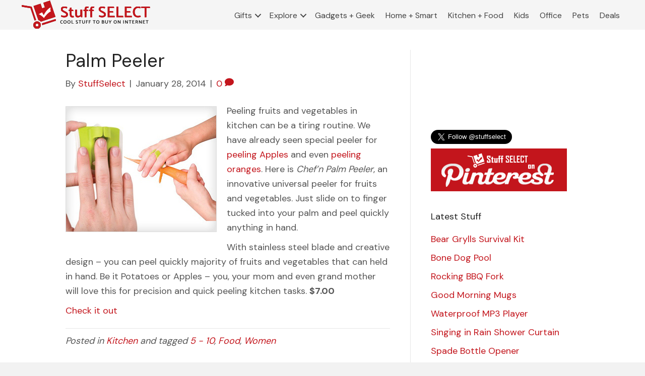

--- FILE ---
content_type: text/html; charset=UTF-8
request_url: http://www.stuffselect.com/palm-peeler/
body_size: 11464
content:
<!DOCTYPE html>
<html lang="en-US">
<head>
<meta charset="UTF-8" />
<meta name='viewport' content='width=device-width, initial-scale=1.0' />
<meta http-equiv='X-UA-Compatible' content='IE=edge' />
<link rel="profile" href="https://gmpg.org/xfn/11" />
<meta name='robots' content='index, follow, max-image-preview:large, max-snippet:-1, max-video-preview:-1' />

	<!-- This site is optimized with the Yoast SEO plugin v26.5 - https://yoast.com/wordpress/plugins/seo/ -->
	<title>Palm Peeler fits in finger for quick fruits &amp; veggies peeling</title>
	<link rel="canonical" href="https://www.stuffselect.com/palm-peeler/" />
	<meta property="og:locale" content="en_US" />
	<meta property="og:type" content="article" />
	<meta property="og:title" content="Palm Peeler fits in finger for quick fruits &amp; veggies peeling" />
	<meta property="og:description" content="Peeling fruits and vegetables in kitchen can be a tiring routine. We have already seen special peeler for peeling Apples and even peeling oranges. Here is Chef&#8217;n Palm Peeler, an innovative universal peeler for fruits and vegetables. Just slide on to finger tucked into your palm and peel quickly anything in hand. With stainless steel&hellip;" />
	<meta property="og:url" content="https://www.stuffselect.com/palm-peeler/" />
	<meta property="og:site_name" content="StuffSelect" />
	<meta property="article:publisher" content="http://www.facebook.com/stuffselect" />
	<meta property="article:published_time" content="2014-01-28T11:28:08+00:00" />
	<meta property="og:image" content="https://www.stuffselect.com/wp-content/uploads/2014/01/palm-peeler.jpg" />
	<meta name="author" content="StuffSelect" />
	<meta name="twitter:card" content="summary_large_image" />
	<meta name="twitter:creator" content="@stuffselect" />
	<meta name="twitter:site" content="@stuffselect" />
	<meta name="twitter:label1" content="Written by" />
	<meta name="twitter:data1" content="StuffSelect" />
	<meta name="twitter:label2" content="Est. reading time" />
	<meta name="twitter:data2" content="1 minute" />
	<script type="application/ld+json" class="yoast-schema-graph">{"@context":"https://schema.org","@graph":[{"@type":"WebPage","@id":"https://www.stuffselect.com/palm-peeler/","url":"https://www.stuffselect.com/palm-peeler/","name":"Palm Peeler fits in finger for quick fruits & veggies peeling","isPartOf":{"@id":"https://www.stuffselect.com/#website"},"primaryImageOfPage":{"@id":"https://www.stuffselect.com/palm-peeler/#primaryimage"},"image":{"@id":"https://www.stuffselect.com/palm-peeler/#primaryimage"},"thumbnailUrl":"https://www.stuffselect.com/wp-content/uploads/2014/01/palm-peeler.jpg","datePublished":"2014-01-28T11:28:08+00:00","author":{"@id":"https://www.stuffselect.com/#/schema/person/6aa6ba72a41184aed24606a2e02d3f0a"},"breadcrumb":{"@id":"https://www.stuffselect.com/palm-peeler/#breadcrumb"},"inLanguage":"en-US","potentialAction":[{"@type":"ReadAction","target":["https://www.stuffselect.com/palm-peeler/"]}]},{"@type":"ImageObject","inLanguage":"en-US","@id":"https://www.stuffselect.com/palm-peeler/#primaryimage","url":"https://www.stuffselect.com/wp-content/uploads/2014/01/palm-peeler.jpg","contentUrl":"https://www.stuffselect.com/wp-content/uploads/2014/01/palm-peeler.jpg","width":300,"height":250,"caption":"Palm Peeler fits in finger and palm"},{"@type":"BreadcrumbList","@id":"https://www.stuffselect.com/palm-peeler/#breadcrumb","itemListElement":[{"@type":"ListItem","position":1,"name":"Home","item":"https://www.stuffselect.com/"},{"@type":"ListItem","position":2,"name":"Palm Peeler"}]},{"@type":"WebSite","@id":"https://www.stuffselect.com/#website","url":"https://www.stuffselect.com/","name":"StuffSelect","description":"Cool Stuff to Buy on Internet","potentialAction":[{"@type":"SearchAction","target":{"@type":"EntryPoint","urlTemplate":"https://www.stuffselect.com/?s={search_term_string}"},"query-input":{"@type":"PropertyValueSpecification","valueRequired":true,"valueName":"search_term_string"}}],"inLanguage":"en-US"},{"@type":"Person","@id":"https://www.stuffselect.com/#/schema/person/6aa6ba72a41184aed24606a2e02d3f0a","name":"StuffSelect","image":{"@type":"ImageObject","inLanguage":"en-US","@id":"https://www.stuffselect.com/#/schema/person/image/","url":"https://secure.gravatar.com/avatar/f084e55f23d8858b0abd9e229c84184f2ecf4c3123f9ac01d0fb1acaeddb67bd?s=96&d=mm&r=g","contentUrl":"https://secure.gravatar.com/avatar/f084e55f23d8858b0abd9e229c84184f2ecf4c3123f9ac01d0fb1acaeddb67bd?s=96&d=mm&r=g","caption":"StuffSelect"},"url":"https://www.stuffselect.com/author/ssadminuser/"}]}</script>
	<!-- / Yoast SEO plugin. -->


<link rel='dns-prefetch' href='//fonts.googleapis.com' />
<link href='https://fonts.gstatic.com' crossorigin rel='preconnect' />
<link rel="alternate" type="application/rss+xml" title="StuffSelect &raquo; Feed" href="https://www.stuffselect.com/feed/" />
<link rel="alternate" type="application/rss+xml" title="StuffSelect &raquo; Comments Feed" href="https://www.stuffselect.com/comments/feed/" />
<link rel="alternate" type="application/rss+xml" title="StuffSelect &raquo; Palm Peeler Comments Feed" href="https://www.stuffselect.com/palm-peeler/feed/" />
<link rel="alternate" title="oEmbed (JSON)" type="application/json+oembed" href="https://www.stuffselect.com/wp-json/oembed/1.0/embed?url=https%3A%2F%2Fwww.stuffselect.com%2Fpalm-peeler%2F" />
<link rel="alternate" title="oEmbed (XML)" type="text/xml+oembed" href="https://www.stuffselect.com/wp-json/oembed/1.0/embed?url=https%3A%2F%2Fwww.stuffselect.com%2Fpalm-peeler%2F&#038;format=xml" />
<link rel="preload" href="http://www.stuffselect.com/wp-content/plugins/bb-plugin/fonts/fontawesome/5.15.4/webfonts/fa-solid-900.woff2" as="font" type="font/woff2" crossorigin="anonymous">
<link rel="preload" href="http://www.stuffselect.com/wp-content/plugins/bb-plugin/fonts/fontawesome/5.15.4/webfonts/fa-regular-400.woff2" as="font" type="font/woff2" crossorigin="anonymous">
<style id='wp-img-auto-sizes-contain-inline-css'>
img:is([sizes=auto i],[sizes^="auto," i]){contain-intrinsic-size:3000px 1500px}
/*# sourceURL=wp-img-auto-sizes-contain-inline-css */
</style>
<style id='wp-emoji-styles-inline-css'>

	img.wp-smiley, img.emoji {
		display: inline !important;
		border: none !important;
		box-shadow: none !important;
		height: 1em !important;
		width: 1em !important;
		margin: 0 0.07em !important;
		vertical-align: -0.1em !important;
		background: none !important;
		padding: 0 !important;
	}
/*# sourceURL=wp-emoji-styles-inline-css */
</style>
<style id='wp-block-library-inline-css'>
:root{--wp-block-synced-color:#7a00df;--wp-block-synced-color--rgb:122,0,223;--wp-bound-block-color:var(--wp-block-synced-color);--wp-editor-canvas-background:#ddd;--wp-admin-theme-color:#007cba;--wp-admin-theme-color--rgb:0,124,186;--wp-admin-theme-color-darker-10:#006ba1;--wp-admin-theme-color-darker-10--rgb:0,107,160.5;--wp-admin-theme-color-darker-20:#005a87;--wp-admin-theme-color-darker-20--rgb:0,90,135;--wp-admin-border-width-focus:2px}@media (min-resolution:192dpi){:root{--wp-admin-border-width-focus:1.5px}}.wp-element-button{cursor:pointer}:root .has-very-light-gray-background-color{background-color:#eee}:root .has-very-dark-gray-background-color{background-color:#313131}:root .has-very-light-gray-color{color:#eee}:root .has-very-dark-gray-color{color:#313131}:root .has-vivid-green-cyan-to-vivid-cyan-blue-gradient-background{background:linear-gradient(135deg,#00d084,#0693e3)}:root .has-purple-crush-gradient-background{background:linear-gradient(135deg,#34e2e4,#4721fb 50%,#ab1dfe)}:root .has-hazy-dawn-gradient-background{background:linear-gradient(135deg,#faaca8,#dad0ec)}:root .has-subdued-olive-gradient-background{background:linear-gradient(135deg,#fafae1,#67a671)}:root .has-atomic-cream-gradient-background{background:linear-gradient(135deg,#fdd79a,#004a59)}:root .has-nightshade-gradient-background{background:linear-gradient(135deg,#330968,#31cdcf)}:root .has-midnight-gradient-background{background:linear-gradient(135deg,#020381,#2874fc)}:root{--wp--preset--font-size--normal:16px;--wp--preset--font-size--huge:42px}.has-regular-font-size{font-size:1em}.has-larger-font-size{font-size:2.625em}.has-normal-font-size{font-size:var(--wp--preset--font-size--normal)}.has-huge-font-size{font-size:var(--wp--preset--font-size--huge)}.has-text-align-center{text-align:center}.has-text-align-left{text-align:left}.has-text-align-right{text-align:right}.has-fit-text{white-space:nowrap!important}#end-resizable-editor-section{display:none}.aligncenter{clear:both}.items-justified-left{justify-content:flex-start}.items-justified-center{justify-content:center}.items-justified-right{justify-content:flex-end}.items-justified-space-between{justify-content:space-between}.screen-reader-text{border:0;clip-path:inset(50%);height:1px;margin:-1px;overflow:hidden;padding:0;position:absolute;width:1px;word-wrap:normal!important}.screen-reader-text:focus{background-color:#ddd;clip-path:none;color:#444;display:block;font-size:1em;height:auto;left:5px;line-height:normal;padding:15px 23px 14px;text-decoration:none;top:5px;width:auto;z-index:100000}html :where(.has-border-color){border-style:solid}html :where([style*=border-top-color]){border-top-style:solid}html :where([style*=border-right-color]){border-right-style:solid}html :where([style*=border-bottom-color]){border-bottom-style:solid}html :where([style*=border-left-color]){border-left-style:solid}html :where([style*=border-width]){border-style:solid}html :where([style*=border-top-width]){border-top-style:solid}html :where([style*=border-right-width]){border-right-style:solid}html :where([style*=border-bottom-width]){border-bottom-style:solid}html :where([style*=border-left-width]){border-left-style:solid}html :where(img[class*=wp-image-]){height:auto;max-width:100%}:where(figure){margin:0 0 1em}html :where(.is-position-sticky){--wp-admin--admin-bar--position-offset:var(--wp-admin--admin-bar--height,0px)}@media screen and (max-width:600px){html :where(.is-position-sticky){--wp-admin--admin-bar--position-offset:0px}}

/*# sourceURL=wp-block-library-inline-css */
</style><style id='global-styles-inline-css'>
:root{--wp--preset--aspect-ratio--square: 1;--wp--preset--aspect-ratio--4-3: 4/3;--wp--preset--aspect-ratio--3-4: 3/4;--wp--preset--aspect-ratio--3-2: 3/2;--wp--preset--aspect-ratio--2-3: 2/3;--wp--preset--aspect-ratio--16-9: 16/9;--wp--preset--aspect-ratio--9-16: 9/16;--wp--preset--color--black: #000000;--wp--preset--color--cyan-bluish-gray: #abb8c3;--wp--preset--color--white: #ffffff;--wp--preset--color--pale-pink: #f78da7;--wp--preset--color--vivid-red: #cf2e2e;--wp--preset--color--luminous-vivid-orange: #ff6900;--wp--preset--color--luminous-vivid-amber: #fcb900;--wp--preset--color--light-green-cyan: #7bdcb5;--wp--preset--color--vivid-green-cyan: #00d084;--wp--preset--color--pale-cyan-blue: #8ed1fc;--wp--preset--color--vivid-cyan-blue: #0693e3;--wp--preset--color--vivid-purple: #9b51e0;--wp--preset--gradient--vivid-cyan-blue-to-vivid-purple: linear-gradient(135deg,rgb(6,147,227) 0%,rgb(155,81,224) 100%);--wp--preset--gradient--light-green-cyan-to-vivid-green-cyan: linear-gradient(135deg,rgb(122,220,180) 0%,rgb(0,208,130) 100%);--wp--preset--gradient--luminous-vivid-amber-to-luminous-vivid-orange: linear-gradient(135deg,rgb(252,185,0) 0%,rgb(255,105,0) 100%);--wp--preset--gradient--luminous-vivid-orange-to-vivid-red: linear-gradient(135deg,rgb(255,105,0) 0%,rgb(207,46,46) 100%);--wp--preset--gradient--very-light-gray-to-cyan-bluish-gray: linear-gradient(135deg,rgb(238,238,238) 0%,rgb(169,184,195) 100%);--wp--preset--gradient--cool-to-warm-spectrum: linear-gradient(135deg,rgb(74,234,220) 0%,rgb(151,120,209) 20%,rgb(207,42,186) 40%,rgb(238,44,130) 60%,rgb(251,105,98) 80%,rgb(254,248,76) 100%);--wp--preset--gradient--blush-light-purple: linear-gradient(135deg,rgb(255,206,236) 0%,rgb(152,150,240) 100%);--wp--preset--gradient--blush-bordeaux: linear-gradient(135deg,rgb(254,205,165) 0%,rgb(254,45,45) 50%,rgb(107,0,62) 100%);--wp--preset--gradient--luminous-dusk: linear-gradient(135deg,rgb(255,203,112) 0%,rgb(199,81,192) 50%,rgb(65,88,208) 100%);--wp--preset--gradient--pale-ocean: linear-gradient(135deg,rgb(255,245,203) 0%,rgb(182,227,212) 50%,rgb(51,167,181) 100%);--wp--preset--gradient--electric-grass: linear-gradient(135deg,rgb(202,248,128) 0%,rgb(113,206,126) 100%);--wp--preset--gradient--midnight: linear-gradient(135deg,rgb(2,3,129) 0%,rgb(40,116,252) 100%);--wp--preset--font-size--small: 13px;--wp--preset--font-size--medium: 20px;--wp--preset--font-size--large: 36px;--wp--preset--font-size--x-large: 42px;--wp--preset--spacing--20: 0.44rem;--wp--preset--spacing--30: 0.67rem;--wp--preset--spacing--40: 1rem;--wp--preset--spacing--50: 1.5rem;--wp--preset--spacing--60: 2.25rem;--wp--preset--spacing--70: 3.38rem;--wp--preset--spacing--80: 5.06rem;--wp--preset--shadow--natural: 6px 6px 9px rgba(0, 0, 0, 0.2);--wp--preset--shadow--deep: 12px 12px 50px rgba(0, 0, 0, 0.4);--wp--preset--shadow--sharp: 6px 6px 0px rgba(0, 0, 0, 0.2);--wp--preset--shadow--outlined: 6px 6px 0px -3px rgb(255, 255, 255), 6px 6px rgb(0, 0, 0);--wp--preset--shadow--crisp: 6px 6px 0px rgb(0, 0, 0);}:where(.is-layout-flex){gap: 0.5em;}:where(.is-layout-grid){gap: 0.5em;}body .is-layout-flex{display: flex;}.is-layout-flex{flex-wrap: wrap;align-items: center;}.is-layout-flex > :is(*, div){margin: 0;}body .is-layout-grid{display: grid;}.is-layout-grid > :is(*, div){margin: 0;}:where(.wp-block-columns.is-layout-flex){gap: 2em;}:where(.wp-block-columns.is-layout-grid){gap: 2em;}:where(.wp-block-post-template.is-layout-flex){gap: 1.25em;}:where(.wp-block-post-template.is-layout-grid){gap: 1.25em;}.has-black-color{color: var(--wp--preset--color--black) !important;}.has-cyan-bluish-gray-color{color: var(--wp--preset--color--cyan-bluish-gray) !important;}.has-white-color{color: var(--wp--preset--color--white) !important;}.has-pale-pink-color{color: var(--wp--preset--color--pale-pink) !important;}.has-vivid-red-color{color: var(--wp--preset--color--vivid-red) !important;}.has-luminous-vivid-orange-color{color: var(--wp--preset--color--luminous-vivid-orange) !important;}.has-luminous-vivid-amber-color{color: var(--wp--preset--color--luminous-vivid-amber) !important;}.has-light-green-cyan-color{color: var(--wp--preset--color--light-green-cyan) !important;}.has-vivid-green-cyan-color{color: var(--wp--preset--color--vivid-green-cyan) !important;}.has-pale-cyan-blue-color{color: var(--wp--preset--color--pale-cyan-blue) !important;}.has-vivid-cyan-blue-color{color: var(--wp--preset--color--vivid-cyan-blue) !important;}.has-vivid-purple-color{color: var(--wp--preset--color--vivid-purple) !important;}.has-black-background-color{background-color: var(--wp--preset--color--black) !important;}.has-cyan-bluish-gray-background-color{background-color: var(--wp--preset--color--cyan-bluish-gray) !important;}.has-white-background-color{background-color: var(--wp--preset--color--white) !important;}.has-pale-pink-background-color{background-color: var(--wp--preset--color--pale-pink) !important;}.has-vivid-red-background-color{background-color: var(--wp--preset--color--vivid-red) !important;}.has-luminous-vivid-orange-background-color{background-color: var(--wp--preset--color--luminous-vivid-orange) !important;}.has-luminous-vivid-amber-background-color{background-color: var(--wp--preset--color--luminous-vivid-amber) !important;}.has-light-green-cyan-background-color{background-color: var(--wp--preset--color--light-green-cyan) !important;}.has-vivid-green-cyan-background-color{background-color: var(--wp--preset--color--vivid-green-cyan) !important;}.has-pale-cyan-blue-background-color{background-color: var(--wp--preset--color--pale-cyan-blue) !important;}.has-vivid-cyan-blue-background-color{background-color: var(--wp--preset--color--vivid-cyan-blue) !important;}.has-vivid-purple-background-color{background-color: var(--wp--preset--color--vivid-purple) !important;}.has-black-border-color{border-color: var(--wp--preset--color--black) !important;}.has-cyan-bluish-gray-border-color{border-color: var(--wp--preset--color--cyan-bluish-gray) !important;}.has-white-border-color{border-color: var(--wp--preset--color--white) !important;}.has-pale-pink-border-color{border-color: var(--wp--preset--color--pale-pink) !important;}.has-vivid-red-border-color{border-color: var(--wp--preset--color--vivid-red) !important;}.has-luminous-vivid-orange-border-color{border-color: var(--wp--preset--color--luminous-vivid-orange) !important;}.has-luminous-vivid-amber-border-color{border-color: var(--wp--preset--color--luminous-vivid-amber) !important;}.has-light-green-cyan-border-color{border-color: var(--wp--preset--color--light-green-cyan) !important;}.has-vivid-green-cyan-border-color{border-color: var(--wp--preset--color--vivid-green-cyan) !important;}.has-pale-cyan-blue-border-color{border-color: var(--wp--preset--color--pale-cyan-blue) !important;}.has-vivid-cyan-blue-border-color{border-color: var(--wp--preset--color--vivid-cyan-blue) !important;}.has-vivid-purple-border-color{border-color: var(--wp--preset--color--vivid-purple) !important;}.has-vivid-cyan-blue-to-vivid-purple-gradient-background{background: var(--wp--preset--gradient--vivid-cyan-blue-to-vivid-purple) !important;}.has-light-green-cyan-to-vivid-green-cyan-gradient-background{background: var(--wp--preset--gradient--light-green-cyan-to-vivid-green-cyan) !important;}.has-luminous-vivid-amber-to-luminous-vivid-orange-gradient-background{background: var(--wp--preset--gradient--luminous-vivid-amber-to-luminous-vivid-orange) !important;}.has-luminous-vivid-orange-to-vivid-red-gradient-background{background: var(--wp--preset--gradient--luminous-vivid-orange-to-vivid-red) !important;}.has-very-light-gray-to-cyan-bluish-gray-gradient-background{background: var(--wp--preset--gradient--very-light-gray-to-cyan-bluish-gray) !important;}.has-cool-to-warm-spectrum-gradient-background{background: var(--wp--preset--gradient--cool-to-warm-spectrum) !important;}.has-blush-light-purple-gradient-background{background: var(--wp--preset--gradient--blush-light-purple) !important;}.has-blush-bordeaux-gradient-background{background: var(--wp--preset--gradient--blush-bordeaux) !important;}.has-luminous-dusk-gradient-background{background: var(--wp--preset--gradient--luminous-dusk) !important;}.has-pale-ocean-gradient-background{background: var(--wp--preset--gradient--pale-ocean) !important;}.has-electric-grass-gradient-background{background: var(--wp--preset--gradient--electric-grass) !important;}.has-midnight-gradient-background{background: var(--wp--preset--gradient--midnight) !important;}.has-small-font-size{font-size: var(--wp--preset--font-size--small) !important;}.has-medium-font-size{font-size: var(--wp--preset--font-size--medium) !important;}.has-large-font-size{font-size: var(--wp--preset--font-size--large) !important;}.has-x-large-font-size{font-size: var(--wp--preset--font-size--x-large) !important;}
/*# sourceURL=global-styles-inline-css */
</style>

<style id='classic-theme-styles-inline-css'>
/*! This file is auto-generated */
.wp-block-button__link{color:#fff;background-color:#32373c;border-radius:9999px;box-shadow:none;text-decoration:none;padding:calc(.667em + 2px) calc(1.333em + 2px);font-size:1.125em}.wp-block-file__button{background:#32373c;color:#fff;text-decoration:none}
/*# sourceURL=/wp-includes/css/classic-themes.min.css */
</style>
<link rel='stylesheet' id='font-awesome-5-css' href='http://www.stuffselect.com/wp-content/plugins/bb-plugin/fonts/fontawesome/5.15.4/css/all.min.css?ver=2.9.1.1' media='all' />
<link rel='stylesheet' id='fl-builder-layout-bundle-5613dec46a40dc09b6667d0539196009-css' href='https://www.stuffselect.com/wp-content/uploads/bb-plugin/cache/5613dec46a40dc09b6667d0539196009-layout-bundle.css?ver=2.9.1.1-1.4.9.2' media='all' />
<link rel='stylesheet' id='jquery-magnificpopup-css' href='http://www.stuffselect.com/wp-content/plugins/bb-plugin/css/jquery.magnificpopup.min.css?ver=2.9.1.1' media='all' />
<link rel='stylesheet' id='base-css' href='http://www.stuffselect.com/wp-content/themes/bb-theme/css/base.min.css?ver=1.7.14' media='all' />
<link rel='stylesheet' id='fl-automator-skin-css' href='https://www.stuffselect.com/wp-content/uploads/bb-theme/skin-65c7af8cc1045.css?ver=1.7.14' media='all' />
<link rel='stylesheet' id='fl-child-theme-css' href='http://www.stuffselect.com/wp-content/themes/bb-theme-child/style.css?ver=6.9' media='all' />
<link rel='stylesheet' id='fl-builder-google-fonts-03b330ff84b7544e3c26d23182e7e645-css' href='//fonts.googleapis.com/css?family=DM+Sans%3A300%2C400%2C700%2C400&#038;ver=6.9' media='all' />
<script src="http://www.stuffselect.com/wp-includes/js/jquery/jquery.min.js?ver=3.7.1" id="jquery-core-js"></script>
<script src="http://www.stuffselect.com/wp-includes/js/jquery/jquery-migrate.min.js?ver=3.4.1" id="jquery-migrate-js"></script>
<link rel="https://api.w.org/" href="https://www.stuffselect.com/wp-json/" /><link rel="alternate" title="JSON" type="application/json" href="https://www.stuffselect.com/wp-json/wp/v2/posts/2347" /><link rel="EditURI" type="application/rsd+xml" title="RSD" href="https://www.stuffselect.com/xmlrpc.php?rsd" />
<meta name="generator" content="WordPress 6.9" />
<link rel='shortlink' href='https://www.stuffselect.com/?p=2347' />
<link rel="pingback" href="http://www.stuffselect.com/xmlrpc.php">
<link rel="icon" href="https://www.stuffselect.com/wp-content/uploads/2024/02/cropped-stuff-select-icon-a5-32x32.png" sizes="32x32" />
<link rel="icon" href="https://www.stuffselect.com/wp-content/uploads/2024/02/cropped-stuff-select-icon-a5-192x192.png" sizes="192x192" />
<link rel="apple-touch-icon" href="https://www.stuffselect.com/wp-content/uploads/2024/02/cropped-stuff-select-icon-a5-180x180.png" />
<meta name="msapplication-TileImage" content="https://www.stuffselect.com/wp-content/uploads/2024/02/cropped-stuff-select-icon-a5-270x270.png" />
</head>
<body class="wp-singular post-template-default single single-post postid-2347 single-format-standard wp-theme-bb-theme wp-child-theme-bb-theme-child fl-builder-2-9-1-1 fl-themer-1-4-9-2 fl-theme-1-7-14 fl-no-js fl-theme-builder-header fl-theme-builder-header-header-1 fl-theme-builder-footer fl-theme-builder-footer-footer-1 fl-framework-base fl-preset-default fl-full-width fl-has-sidebar fl-search-active" itemscope="itemscope" itemtype="https://schema.org/WebPage">
<a aria-label="Skip to content" class="fl-screen-reader-text" href="#fl-main-content">Skip to content</a><div class="fl-page">
	<header class="fl-builder-content fl-builder-content-2450 fl-builder-global-templates-locked" data-post-id="2450" data-type="header" data-sticky="0" data-sticky-on="" data-sticky-breakpoint="medium" data-shrink="0" data-overlay="0" data-overlay-bg="transparent" data-shrink-image-height="50px" role="banner" itemscope="itemscope" itemtype="http://schema.org/WPHeader"><div class="fl-row fl-row-full-width fl-row-bg-color fl-node-t5l8wjoge0d1 fl-row-default-height fl-row-align-center" data-node="t5l8wjoge0d1">
	<div class="fl-row-content-wrap">
						<div class="fl-row-content fl-row-fixed-width fl-node-content">
		
<div class="fl-col-group fl-node-y75hiw8u6e0q fl-col-group-equal-height fl-col-group-align-center fl-col-group-custom-width" data-node="y75hiw8u6e0q">
			<div class="fl-col fl-node-pcnvif962s50 fl-col-bg-color fl-col-small fl-col-small-custom-width" data-node="pcnvif962s50">
	<div class="fl-col-content fl-node-content"><div class="fl-module fl-module-html fl-node-dwv4zstx951a" data-node="dwv4zstx951a">
	<div class="fl-module-content fl-node-content">
		<div class="fl-html">
	<div itemscope="itemscope" itemtype="http://schema.org/Organization">
    <a href="https://stuffselect.com/" class="header-logo" rel="home" itemprop="url">
     <img decoding="async" src="https://www.stuffselect.com/wp-content/uploads/2024/02/stuff-select-logo-a1.svg" alt="Stuff Select Logo" width="260" itemscope="itemscope" itemtype="http://schema.org/ImageObject">
    </a>
    <meta itemprop="name" content="Stuff Select - Cool Stuff to Buy on Internet">
</div></div>
	</div>
</div>
</div>
</div>
			<div class="fl-col fl-node-gzoni8pjmcdt fl-col-bg-color fl-col-small-custom-width" data-node="gzoni8pjmcdt">
	<div class="fl-col-content fl-node-content"><div class="fl-module fl-module-menu fl-node-z3bn6uwd7chl" data-node="z3bn6uwd7chl">
	<div class="fl-module-content fl-node-content">
		<div class="fl-menu fl-menu-responsive-toggle-mobile">
	<button class="fl-menu-mobile-toggle hamburger" aria-label="Menu"><span class="fl-menu-icon svg-container"><svg version="1.1" class="hamburger-menu" xmlns="http://www.w3.org/2000/svg" xmlns:xlink="http://www.w3.org/1999/xlink" viewBox="0 0 512 512">
<rect class="fl-hamburger-menu-top" width="512" height="102"/>
<rect class="fl-hamburger-menu-middle" y="205" width="512" height="102"/>
<rect class="fl-hamburger-menu-bottom" y="410" width="512" height="102"/>
</svg>
</span></button>	<div class="fl-clear"></div>
	<nav aria-label="Menu" itemscope="itemscope" itemtype="https://schema.org/SiteNavigationElement"><ul id="menu-primary" class="menu fl-menu-horizontal fl-toggle-arrows"><li id="menu-item-15" class="menu-item menu-item-type-custom menu-item-object-custom menu-item-has-children fl-has-submenu"><div class="fl-has-submenu-container"><a href="#">Gifts</a><span class="fl-menu-toggle"></span></div><ul class="sub-menu">	<li id="menu-item-2024" class="menu-item menu-item-type-taxonomy menu-item-object-post_tag"><a href="https://www.stuffselect.com/tag/0-5/">Less than $5</a></li>	<li id="menu-item-2025" class="menu-item menu-item-type-taxonomy menu-item-object-post_tag"><a href="https://www.stuffselect.com/tag/5-10/">$5 &#8211; $10</a></li>	<li id="menu-item-2026" class="menu-item menu-item-type-taxonomy menu-item-object-post_tag"><a href="https://www.stuffselect.com/tag/10-25/">$10 &#8211; $25</a></li>	<li id="menu-item-2027" class="menu-item menu-item-type-taxonomy menu-item-object-post_tag"><a href="https://www.stuffselect.com/tag/25-50/">$25 &#8211; $50</a></li>	<li id="menu-item-2028" class="menu-item menu-item-type-taxonomy menu-item-object-post_tag"><a href="https://www.stuffselect.com/tag/50-100/">$50 &#8211; $100</a></li>	<li id="menu-item-2029" class="menu-item menu-item-type-taxonomy menu-item-object-post_tag"><a href="https://www.stuffselect.com/tag/100-200/">$100 &#8211; $200</a></li>	<li id="menu-item-2030" class="menu-item menu-item-type-taxonomy menu-item-object-post_tag"><a href="https://www.stuffselect.com/tag/200-300/">$200 &#8211; $300</a></li>	<li id="menu-item-2031" class="menu-item menu-item-type-taxonomy menu-item-object-post_tag"><a href="https://www.stuffselect.com/tag/300-500/">$300 &#8211; $500</a></li>	<li id="menu-item-2042" class="menu-item menu-item-type-taxonomy menu-item-object-post_tag"><a href="https://www.stuffselect.com/tag/500-above/">Above $500</a></li></ul></li><li id="menu-item-16" class="menu-item menu-item-type-custom menu-item-object-custom current-post-parent menu-item-has-children fl-has-submenu"><div class="fl-has-submenu-container"><a href="#">Explore</a><span class="fl-menu-toggle"></span></div><ul class="sub-menu">	<li id="menu-item-2034" class="menu-item menu-item-type-taxonomy menu-item-object-post_tag"><a href="https://www.stuffselect.com/tag/men/">Gifts for Men</a></li>	<li id="menu-item-2035" class="menu-item menu-item-type-taxonomy menu-item-object-post_tag"><a href="https://www.stuffselect.com/tag/women/">Gifts for Women</a></li>	<li id="menu-item-2036" class="menu-item menu-item-type-taxonomy menu-item-object-post_tag"><a href="https://www.stuffselect.com/tag/baby/">For Baby Care</a></li>	<li id="menu-item-2037" class="menu-item menu-item-type-taxonomy menu-item-object-post_tag"><a href="https://www.stuffselect.com/tag/party/">Prepare for Party</a></li>	<li id="menu-item-2038" class="menu-item menu-item-type-taxonomy menu-item-object-post_tag"><a href="https://www.stuffselect.com/tag/organize/">For Organized Life</a></li>	<li id="menu-item-2039" class="menu-item menu-item-type-taxonomy menu-item-object-post_tag"><a href="https://www.stuffselect.com/tag/outdoor/">Outdoor Adventure</a></li></ul></li><li id="menu-item-717" class="menu-item menu-item-type-taxonomy menu-item-object-category"><a href="https://www.stuffselect.com/category/gadgets/">Gadgets + Geek</a></li><li id="menu-item-721" class="menu-item menu-item-type-taxonomy menu-item-object-category"><a href="https://www.stuffselect.com/category/home/">Home + Smart</a></li><li id="menu-item-719" class="menu-item menu-item-type-taxonomy menu-item-object-category current-post-ancestor current-menu-parent current-post-parent"><a href="https://www.stuffselect.com/category/kitchen/">Kitchen + Food</a></li><li id="menu-item-718" class="menu-item menu-item-type-taxonomy menu-item-object-category"><a href="https://www.stuffselect.com/category/kids/">Kids</a></li><li id="menu-item-720" class="menu-item menu-item-type-taxonomy menu-item-object-category"><a href="https://www.stuffselect.com/category/office/">Office</a></li><li id="menu-item-2307" class="menu-item menu-item-type-taxonomy menu-item-object-category"><a href="https://www.stuffselect.com/category/pets/">Pets</a></li><li id="menu-item-2202" class="menu-item menu-item-type-custom menu-item-object-custom"><a href="https://www.stuffselect.com/deals/">Deals</a></li></ul></nav></div>
	</div>
</div>
</div>
</div>
	</div>
		</div>
	</div>
</div>
</header>	<div id="fl-main-content" class="fl-page-content" itemprop="mainContentOfPage" role="main">

		
<div class="container">
	<div class="row">

		
		<div class="fl-content fl-content-left col-md-8">
			<article class="fl-post post-2347 post type-post status-publish format-standard hentry category-kitchen tag-5-10 tag-food tag-women" id="fl-post-2347" itemscope itemtype="https://schema.org/BlogPosting">

	
	<header class="fl-post-header">
		<h1 class="fl-post-title" itemprop="headline">
			Palm Peeler					</h1>
		<div class="fl-post-meta fl-post-meta-top"><span class="fl-post-author">By <a href="https://www.stuffselect.com/author/ssadminuser/"><span>StuffSelect</span></a></span><span class="fl-sep"> | </span><span class="fl-post-date">January 28, 2014</span><span class="fl-sep"> | </span><span class="fl-comments-popup-link"><a href="https://www.stuffselect.com/palm-peeler/#respond" tabindex="-1" aria-hidden="true"><span aria-label="Comments: 0">0 <i aria-hidden="true" class="fas fa-comment"></i></span></a></span></div><meta itemscope itemprop="mainEntityOfPage" itemtype="https://schema.org/WebPage" itemid="https://www.stuffselect.com/palm-peeler/" content="Palm Peeler" /><meta itemprop="datePublished" content="2014-01-28" /><meta itemprop="dateModified" content="2014-01-28" /><div itemprop="publisher" itemscope itemtype="https://schema.org/Organization"><meta itemprop="name" content="StuffSelect"></div><div itemscope itemprop="author" itemtype="https://schema.org/Person"><meta itemprop="url" content="https://www.stuffselect.com/author/ssadminuser/" /><meta itemprop="name" content="StuffSelect" /></div><div itemprop="interactionStatistic" itemscope itemtype="https://schema.org/InteractionCounter"><meta itemprop="interactionType" content="https://schema.org/CommentAction" /><meta itemprop="userInteractionCount" content="0" /></div>	</header><!-- .fl-post-header -->

	
	
	<div class="fl-post-content clearfix" itemprop="text">
		<p><a href="http://www.amazon.com/dp/B001R5HEA6/?tag=s987-20" target="_blank" rel="nofollow"><img fetchpriority="high" decoding="async" class="alignleft size-full wp-image-2349" alt="Palm Peeler fits in finger and palm" src="https://www.stuffselect.com/wp-content/uploads/2014/01/palm-peeler.jpg" width="300" height="250" /></a>Peeling fruits and vegetables in kitchen can be a tiring routine. We have already seen special peeler for <a title="Special peeler for peeling apples quickly" href="https://www.stuffselect.com/apple-skin-peeler/">peeling Apples</a> and even <a title="Special orange skin peeler" href="https://www.stuffselect.com/quick-orange-peeler/">peeling oranges</a>. Here is <em>Chef&#8217;n Palm Peeler</em>, an innovative universal peeler for fruits and vegetables. Just slide on to finger tucked into your palm and peel quickly anything in hand.</p>
<p>With stainless steel blade and creative design &#8211; you can peel quickly majority of fruits and vegetables that can held in hand. Be it Potatoes or Apples &#8211; you, your mom and even grand mother will love this for precision and quick peeling kitchen tasks. <strong>$7.00</strong></p>
<div class="button1"><a href="http://www.amazon.com/dp/B001R5HEA6/?tag=s987-20" target="_blank" rel="nofollow">Check it out</a></div>
	</div><!-- .fl-post-content -->

	
	<div class="fl-post-meta fl-post-meta-bottom"><div class="fl-post-cats-tags">Posted in <a href="https://www.stuffselect.com/category/kitchen/" rel="category tag">Kitchen</a> and tagged <a href="https://www.stuffselect.com/tag/5-10/" rel="tag">5 - 10</a>, <a href="https://www.stuffselect.com/tag/food/" rel="tag">Food</a>, <a href="https://www.stuffselect.com/tag/women/" rel="tag">Women</a></div></div>		
</article>
<div class="fl-comments">

	
			<div id="respond" class="comment-respond">
		<h3 id="reply-title" class="comment-reply-title">Leave a Comment <small><a rel="nofollow" id="cancel-comment-reply-link" href="/palm-peeler/#respond" style="display:none;">Cancel Reply</a></small></h3><form action="http://www.stuffselect.com/wp-comments-post.php" method="post" id="fl-comment-form" class="fl-comment-form"><label for="fl-comment">Comment</label><textarea id="fl-comment" name="comment" class="form-control" cols="60" rows="8"></textarea><br /><label for="fl-author">Name (required)</label>
									<input type="text" id="fl-author" name="author" class="form-control" value="" aria-required="true" /><br />
<label for="fl-email">Email (will not be published) (required)</label>
									<input type="text" id="fl-email" name="email" class="form-control" value="" aria-required="true" /><br />
<label for="fl-url">Website</label>
									<input type="text" id="fl-url" name="url" class="form-control" value="" /><br />
<p class="form-submit"><input name="submit" type="submit" id="fl-comment-form-submit" class="btn btn-primary" value="Submit Comment" /> <input type='hidden' name='comment_post_ID' value='2347' id='comment_post_ID' />
<input type='hidden' name='comment_parent' id='comment_parent' value='0' />
</p></form>	</div><!-- #respond -->
		</div>


<!-- .fl-post -->
		</div>

		<div class="fl-sidebar  fl-sidebar-right fl-sidebar-display-desktop col-md-4" itemscope="itemscope" itemtype="https://schema.org/WPSideBar">
		<aside id="text-3" class="fl-widget widget_text">			<div class="textwidget"><div class="likeboxwrap">

<div class="amazonbox">
<iframe src="http://rcm-na.amazon-adsystem.com/e/cm?t=stuff0e6a-20&o=1&p=12&l=ur1&category=cctrade&banner=0FJWVTB8BKYPH4RN8182&f=ifr&lc=pf4" scrolling="no" border="0" marginwidth="0" style="border:none;" frameborder="0"></iframe>
</div>

<div class="fb-like-box" data-href="https://www.facebook.com/stuffselect" data-width="285" data-height="180" data-show-faces="true" data-stream="false" data-show-border="false" data-header="false"></div> 

<div class="twitterstyle">
<a href="https://twitter.com/stuffselect" class="twitter-follow-button" data-show-count="true" data-size="large">Follow @stuffselect</a>
<script>!function(d,s,id){var js,fjs=d.getElementsByTagName(s)[0];if(!d.getElementById(id)){js=d.createElement(s);js.id=id;js.src="//platform.twitter.com/widgets.js";fjs.parentNode.insertBefore(js,fjs);}}(document,"script","twitter-wjs");</script></div>

<div class="pintereststyle ">
<a href="http://www.pinterest.com/stuffselect" target="_blank" rel="nofollow"><img src="https://www.stuffselect.com/wp-content/uploads/2013/10/pinterest-4.png"></a></div></div></div>
		</aside>
		<aside id="recent-posts-3" class="fl-widget widget_recent_entries">
		<h4 class="fl-widget-title">Latest Stuff</h4>
		<ul>
											<li>
					<a href="https://www.stuffselect.com/bear-grylls-survival-kit/">Bear Grylls Survival Kit</a>
									</li>
											<li>
					<a href="https://www.stuffselect.com/bone-dog-pool/">Bone Dog Pool</a>
									</li>
											<li>
					<a href="https://www.stuffselect.com/rocking-bbq-fork/">Rocking BBQ Fork</a>
									</li>
											<li>
					<a href="https://www.stuffselect.com/good-morning-mugs/">Good Morning Mugs</a>
									</li>
											<li>
					<a href="https://www.stuffselect.com/waterproof-mp3-player/">Waterproof MP3 Player</a>
									</li>
											<li>
					<a href="https://www.stuffselect.com/singing-rain-shower-curtain/">Singing in Rain Shower Curtain</a>
									</li>
											<li>
					<a href="https://www.stuffselect.com/spade-bottle-opener/">Spade Bottle Opener</a>
									</li>
											<li>
					<a href="https://www.stuffselect.com/baby-girl-flower-band/">Baby Girl Flower Band</a>
									</li>
											<li>
					<a href="https://www.stuffselect.com/baby-rearview-mirror/">Baby Rearview Mirror</a>
									</li>
											<li>
					<a href="https://www.stuffselect.com/hair-brush-secret-flask/">Hair Brush Secret Flask</a>
									</li>
											<li>
					<a href="https://www.stuffselect.com/portable-motion-sensor-light/">Portable Motion Sensor Light</a>
									</li>
											<li>
					<a href="https://www.stuffselect.com/folding-bedside-shelf/">Folding Bedside Shelf</a>
									</li>
											<li>
					<a href="https://www.stuffselect.com/piggyback-child-carrier/">Piggyback Child Carrier</a>
									</li>
											<li>
					<a href="https://www.stuffselect.com/foot-bath-massage/">Foot Bath Massage</a>
									</li>
											<li>
					<a href="https://www.stuffselect.com/tee-golf-turf/">Tee Golf Turf</a>
									</li>
											<li>
					<a href="https://www.stuffselect.com/butter-maker-churn/">Butter Maker Churn</a>
									</li>
											<li>
					<a href="https://www.stuffselect.com/zombie-horse-mask/">Zombie Horse Mask</a>
									</li>
											<li>
					<a href="https://www.stuffselect.com/hot-cool-mattress/">Hot Cool Mattress</a>
									</li>
					</ul>

		</aside><aside id="text-4" class="fl-widget widget_text">			<div class="textwidget"><b>StuffSelect</b>.com - Showcase cool products & gifts that you can actually use to make life easy, organized & fun. 
<a href="https://www.stuffselect.com/privacy/">Privacy</a> - <a href="https://www.stuffselect.com/disclosure/">Disclosure</a> - <a href="https://www.stuffselect.com/contact/">Submit</a> - <a href="https://www.stuffselect.com/contact/">Contact</a></div>
		</aside>	</div>

	</div>
</div>


	</div><!-- .fl-page-content -->
	<footer class="fl-builder-content fl-builder-content-2467 fl-builder-global-templates-locked" data-post-id="2467" data-type="footer" itemscope="itemscope" itemtype="http://schema.org/WPFooter"><div class="fl-row fl-row-full-width fl-row-bg-color fl-node-yuf9b1l8tmzj fl-row-default-height fl-row-align-center" data-node="yuf9b1l8tmzj">
	<div class="fl-row-content-wrap">
						<div class="fl-row-content fl-row-fixed-width fl-node-content">
		
<div class="fl-col-group fl-node-6xed95k47mfz" data-node="6xed95k47mfz">
			<div class="fl-col fl-node-eu5mkxaw9h7j fl-col-bg-color" data-node="eu5mkxaw9h7j">
	<div class="fl-col-content fl-node-content"><div class="fl-module fl-module-html fl-node-bxmokt6g1ian" data-node="bxmokt6g1ian">
	<div class="fl-module-content fl-node-content">
		<div class="fl-html">
	<div class="footer-credits">
<span class="footer-left">
   © StuffSelect | Cool Products & Gifts that are also useful!
   </span>

<span class="footer-right">
<a href="http://www.pinterest.com/stuffselect" target="_blank"><b>SuffSelect on Pinterest</b></a><br>
<a href="https://www.stuffselect.com/privacy/">Privacy</a>
<a href="https://www.stuffselect.com/disclosure/">Disclosure</a> 
<a href="https://www.stuffselect.com/contact/">Submi</a>t 
<a href="https://www.stuffselect.com/contact/">Contact</a>
</span>


</div></div>
	</div>
</div>
</div>
</div>
	</div>
		</div>
	</div>
</div>
</footer>	</div><!-- .fl-page -->
<script type="speculationrules">
{"prefetch":[{"source":"document","where":{"and":[{"href_matches":"/*"},{"not":{"href_matches":["/wp-*.php","/wp-admin/*","/wp-content/uploads/*","/wp-content/*","/wp-content/plugins/*","/wp-content/themes/bb-theme-child/*","/wp-content/themes/bb-theme/*","/*\\?(.+)"]}},{"not":{"selector_matches":"a[rel~=\"nofollow\"]"}},{"not":{"selector_matches":".no-prefetch, .no-prefetch a"}}]},"eagerness":"conservative"}]}
</script>
<script src="http://www.stuffselect.com/wp-content/plugins/bb-plugin/js/jquery.imagesloaded.min.js?ver=2.9.1.1" id="imagesloaded-js"></script>
<script src="http://www.stuffselect.com/wp-content/plugins/bb-plugin/js/jquery.ba-throttle-debounce.min.js?ver=2.9.1.1" id="jquery-throttle-js"></script>
<script src="https://www.stuffselect.com/wp-content/uploads/bb-plugin/cache/650761c618c89a1320e91cbb1bad7e76-layout-bundle.js?ver=2.9.1.1-1.4.9.2" id="fl-builder-layout-bundle-650761c618c89a1320e91cbb1bad7e76-js"></script>
<script src="http://www.stuffselect.com/wp-content/plugins/bb-plugin/js/jquery.magnificpopup.min.js?ver=2.9.1.1" id="jquery-magnificpopup-js"></script>
<script src="http://www.stuffselect.com/wp-content/plugins/bb-plugin/js/jquery.fitvids.min.js?ver=1.2" id="jquery-fitvids-js"></script>
<script src="http://www.stuffselect.com/wp-includes/js/comment-reply.min.js?ver=6.9" id="comment-reply-js" async data-wp-strategy="async" fetchpriority="low"></script>
<script id="fl-automator-js-extra">
var themeopts = {"medium_breakpoint":"992","mobile_breakpoint":"768","scrollTopPosition":"800"};
//# sourceURL=fl-automator-js-extra
</script>
<script src="http://www.stuffselect.com/wp-content/themes/bb-theme/js/theme.min.js?ver=1.7.14" id="fl-automator-js"></script>
<script id="wp-emoji-settings" type="application/json">
{"baseUrl":"https://s.w.org/images/core/emoji/17.0.2/72x72/","ext":".png","svgUrl":"https://s.w.org/images/core/emoji/17.0.2/svg/","svgExt":".svg","source":{"concatemoji":"http://www.stuffselect.com/wp-includes/js/wp-emoji-release.min.js?ver=6.9"}}
</script>
<script type="module">
/*! This file is auto-generated */
const a=JSON.parse(document.getElementById("wp-emoji-settings").textContent),o=(window._wpemojiSettings=a,"wpEmojiSettingsSupports"),s=["flag","emoji"];function i(e){try{var t={supportTests:e,timestamp:(new Date).valueOf()};sessionStorage.setItem(o,JSON.stringify(t))}catch(e){}}function c(e,t,n){e.clearRect(0,0,e.canvas.width,e.canvas.height),e.fillText(t,0,0);t=new Uint32Array(e.getImageData(0,0,e.canvas.width,e.canvas.height).data);e.clearRect(0,0,e.canvas.width,e.canvas.height),e.fillText(n,0,0);const a=new Uint32Array(e.getImageData(0,0,e.canvas.width,e.canvas.height).data);return t.every((e,t)=>e===a[t])}function p(e,t){e.clearRect(0,0,e.canvas.width,e.canvas.height),e.fillText(t,0,0);var n=e.getImageData(16,16,1,1);for(let e=0;e<n.data.length;e++)if(0!==n.data[e])return!1;return!0}function u(e,t,n,a){switch(t){case"flag":return n(e,"\ud83c\udff3\ufe0f\u200d\u26a7\ufe0f","\ud83c\udff3\ufe0f\u200b\u26a7\ufe0f")?!1:!n(e,"\ud83c\udde8\ud83c\uddf6","\ud83c\udde8\u200b\ud83c\uddf6")&&!n(e,"\ud83c\udff4\udb40\udc67\udb40\udc62\udb40\udc65\udb40\udc6e\udb40\udc67\udb40\udc7f","\ud83c\udff4\u200b\udb40\udc67\u200b\udb40\udc62\u200b\udb40\udc65\u200b\udb40\udc6e\u200b\udb40\udc67\u200b\udb40\udc7f");case"emoji":return!a(e,"\ud83e\u1fac8")}return!1}function f(e,t,n,a){let r;const o=(r="undefined"!=typeof WorkerGlobalScope&&self instanceof WorkerGlobalScope?new OffscreenCanvas(300,150):document.createElement("canvas")).getContext("2d",{willReadFrequently:!0}),s=(o.textBaseline="top",o.font="600 32px Arial",{});return e.forEach(e=>{s[e]=t(o,e,n,a)}),s}function r(e){var t=document.createElement("script");t.src=e,t.defer=!0,document.head.appendChild(t)}a.supports={everything:!0,everythingExceptFlag:!0},new Promise(t=>{let n=function(){try{var e=JSON.parse(sessionStorage.getItem(o));if("object"==typeof e&&"number"==typeof e.timestamp&&(new Date).valueOf()<e.timestamp+604800&&"object"==typeof e.supportTests)return e.supportTests}catch(e){}return null}();if(!n){if("undefined"!=typeof Worker&&"undefined"!=typeof OffscreenCanvas&&"undefined"!=typeof URL&&URL.createObjectURL&&"undefined"!=typeof Blob)try{var e="postMessage("+f.toString()+"("+[JSON.stringify(s),u.toString(),c.toString(),p.toString()].join(",")+"));",a=new Blob([e],{type:"text/javascript"});const r=new Worker(URL.createObjectURL(a),{name:"wpTestEmojiSupports"});return void(r.onmessage=e=>{i(n=e.data),r.terminate(),t(n)})}catch(e){}i(n=f(s,u,c,p))}t(n)}).then(e=>{for(const n in e)a.supports[n]=e[n],a.supports.everything=a.supports.everything&&a.supports[n],"flag"!==n&&(a.supports.everythingExceptFlag=a.supports.everythingExceptFlag&&a.supports[n]);var t;a.supports.everythingExceptFlag=a.supports.everythingExceptFlag&&!a.supports.flag,a.supports.everything||((t=a.source||{}).concatemoji?r(t.concatemoji):t.wpemoji&&t.twemoji&&(r(t.twemoji),r(t.wpemoji)))});
//# sourceURL=http://www.stuffselect.com/wp-includes/js/wp-emoji-loader.min.js
</script>
</body>
</html>


--- FILE ---
content_type: text/css
request_url: https://www.stuffselect.com/wp-content/uploads/bb-plugin/cache/5613dec46a40dc09b6667d0539196009-layout-bundle.css?ver=2.9.1.1-1.4.9.2
body_size: 5585
content:
.fl-builder-content *,.fl-builder-content *:before,.fl-builder-content *:after {-webkit-box-sizing: border-box;-moz-box-sizing: border-box;box-sizing: border-box;}.fl-row:before,.fl-row:after,.fl-row-content:before,.fl-row-content:after,.fl-col-group:before,.fl-col-group:after,.fl-col:before,.fl-col:after,.fl-module:not([data-accepts]):before,.fl-module:not([data-accepts]):after,.fl-module-content:before,.fl-module-content:after {display: table;content: " ";}.fl-row:after,.fl-row-content:after,.fl-col-group:after,.fl-col:after,.fl-module:not([data-accepts]):after,.fl-module-content:after {clear: both;}.fl-clear {clear: both;}.fl-row,.fl-row-content {margin-left: auto;margin-right: auto;min-width: 0;}.fl-row-content-wrap {position: relative;}.fl-builder-mobile .fl-row-bg-photo .fl-row-content-wrap {background-attachment: scroll;}.fl-row-bg-video,.fl-row-bg-video .fl-row-content,.fl-row-bg-embed,.fl-row-bg-embed .fl-row-content {position: relative;}.fl-row-bg-video .fl-bg-video,.fl-row-bg-embed .fl-bg-embed-code {bottom: 0;left: 0;overflow: hidden;position: absolute;right: 0;top: 0;}.fl-row-bg-video .fl-bg-video video,.fl-row-bg-embed .fl-bg-embed-code video {bottom: 0;left: 0px;max-width: none;position: absolute;right: 0;top: 0px;}.fl-row-bg-video .fl-bg-video video {min-width: 100%;min-height: 100%;width: auto;height: auto;}.fl-row-bg-video .fl-bg-video iframe,.fl-row-bg-embed .fl-bg-embed-code iframe {pointer-events: none;width: 100vw;height: 56.25vw; max-width: none;min-height: 100vh;min-width: 177.77vh; position: absolute;top: 50%;left: 50%;-ms-transform: translate(-50%, -50%); -webkit-transform: translate(-50%, -50%); transform: translate(-50%, -50%);}.fl-bg-video-fallback {background-position: 50% 50%;background-repeat: no-repeat;background-size: cover;bottom: 0px;left: 0px;position: absolute;right: 0px;top: 0px;}.fl-row-bg-slideshow,.fl-row-bg-slideshow .fl-row-content {position: relative;}.fl-row .fl-bg-slideshow {bottom: 0;left: 0;overflow: hidden;position: absolute;right: 0;top: 0;z-index: 0;}.fl-builder-edit .fl-row .fl-bg-slideshow * {bottom: 0;height: auto !important;left: 0;position: absolute !important;right: 0;top: 0;}.fl-row-bg-overlay .fl-row-content-wrap:after {border-radius: inherit;content: '';display: block;position: absolute;top: 0;right: 0;bottom: 0;left: 0;z-index: 0;}.fl-row-bg-overlay .fl-row-content {position: relative;z-index: 1;}.fl-row-default-height .fl-row-content-wrap,.fl-row-custom-height .fl-row-content-wrap {display: -webkit-box;display: -webkit-flex;display: -ms-flexbox;display: flex;min-height: 100vh;}.fl-row-overlap-top .fl-row-content-wrap {display: -webkit-inline-box;display: -webkit-inline-flex;display: -moz-inline-box;display: -ms-inline-flexbox;display: inline-flex;width: 100%;}.fl-row-default-height .fl-row-content-wrap,.fl-row-custom-height .fl-row-content-wrap {min-height: 0;}.fl-row-default-height .fl-row-content,.fl-row-full-height .fl-row-content,.fl-row-custom-height .fl-row-content {-webkit-box-flex: 1 1 auto; -moz-box-flex: 1 1 auto;-webkit-flex: 1 1 auto;-ms-flex: 1 1 auto;flex: 1 1 auto;}.fl-row-default-height .fl-row-full-width.fl-row-content,.fl-row-full-height .fl-row-full-width.fl-row-content,.fl-row-custom-height .fl-row-full-width.fl-row-content {max-width: 100%;width: 100%;}.fl-row-default-height.fl-row-align-center .fl-row-content-wrap,.fl-row-full-height.fl-row-align-center .fl-row-content-wrap,.fl-row-custom-height.fl-row-align-center .fl-row-content-wrap {-webkit-align-items: center;-webkit-box-align: center;-webkit-box-pack: center;-webkit-justify-content: center;-ms-flex-align: center;-ms-flex-pack: center;justify-content: center;align-items: center;}.fl-row-default-height.fl-row-align-bottom .fl-row-content-wrap,.fl-row-full-height.fl-row-align-bottom .fl-row-content-wrap,.fl-row-custom-height.fl-row-align-bottom .fl-row-content-wrap {-webkit-align-items: flex-end;-webkit-justify-content: flex-end;-webkit-box-align: end;-webkit-box-pack: end;-ms-flex-align: end;-ms-flex-pack: end;justify-content: flex-end;align-items: flex-end;}.fl-col-group-equal-height {display: flex;flex-wrap: wrap;width: 100%;}.fl-col-group-equal-height.fl-col-group-has-child-loading {flex-wrap: nowrap;}.fl-col-group-equal-height .fl-col,.fl-col-group-equal-height .fl-col-content {display: flex;flex: 1 1 auto;}.fl-col-group-equal-height .fl-col-content {flex-direction: column;flex-shrink: 1;min-width: 1px;max-width: 100%;width: 100%;}.fl-col-group-equal-height:before,.fl-col-group-equal-height .fl-col:before,.fl-col-group-equal-height .fl-col-content:before,.fl-col-group-equal-height:after,.fl-col-group-equal-height .fl-col:after,.fl-col-group-equal-height .fl-col-content:after{content: none;}.fl-col-group-nested.fl-col-group-equal-height.fl-col-group-align-top .fl-col-content,.fl-col-group-equal-height.fl-col-group-align-top .fl-col-content {justify-content: flex-start;}.fl-col-group-nested.fl-col-group-equal-height.fl-col-group-align-center .fl-col-content,.fl-col-group-equal-height.fl-col-group-align-center .fl-col-content {justify-content: center;}.fl-col-group-nested.fl-col-group-equal-height.fl-col-group-align-bottom .fl-col-content,.fl-col-group-equal-height.fl-col-group-align-bottom .fl-col-content {justify-content: flex-end;}.fl-col-group-equal-height.fl-col-group-align-center .fl-col-group {width: 100%;}.fl-col {float: left;min-height: 1px;}.fl-col-bg-overlay .fl-col-content {position: relative;}.fl-col-bg-overlay .fl-col-content:after {border-radius: inherit;content: '';display: block;position: absolute;top: 0;right: 0;bottom: 0;left: 0;z-index: 0;}.fl-col-bg-overlay .fl-module {position: relative;z-index: 2;}.single:not(.woocommerce).single-fl-builder-template .fl-content {width: 100%;}.fl-builder-layer {position: absolute;top:0;left:0;right: 0;bottom: 0;z-index: 0;pointer-events: none;overflow: hidden;}.fl-builder-shape-layer {z-index: 0;}.fl-builder-shape-layer.fl-builder-bottom-edge-layer {z-index: 1;}.fl-row-bg-overlay .fl-builder-shape-layer {z-index: 1;}.fl-row-bg-overlay .fl-builder-shape-layer.fl-builder-bottom-edge-layer {z-index: 2;}.fl-row-has-layers .fl-row-content {z-index: 1;}.fl-row-bg-overlay .fl-row-content {z-index: 2;}.fl-builder-layer > * {display: block;position: absolute;top:0;left:0;width: 100%;}.fl-builder-layer + .fl-row-content {position: relative;}.fl-builder-layer .fl-shape {fill: #aaa;stroke: none;stroke-width: 0;width:100%;}@supports (-webkit-touch-callout: inherit) {.fl-row.fl-row-bg-parallax .fl-row-content-wrap,.fl-row.fl-row-bg-fixed .fl-row-content-wrap {background-position: center !important;background-attachment: scroll !important;}}@supports (-webkit-touch-callout: none) {.fl-row.fl-row-bg-fixed .fl-row-content-wrap {background-position: center !important;background-attachment: scroll !important;}}.fl-clearfix:before,.fl-clearfix:after {display: table;content: " ";}.fl-clearfix:after {clear: both;}.sr-only {position: absolute;width: 1px;height: 1px;padding: 0;overflow: hidden;clip: rect(0,0,0,0);white-space: nowrap;border: 0;}.fl-builder-content a.fl-button,.fl-builder-content a.fl-button:visited {border-radius: 4px;-moz-border-radius: 4px;-webkit-border-radius: 4px;display: inline-block;font-size: 16px;font-weight: normal;line-height: 18px;padding: 12px 24px;text-decoration: none;text-shadow: none;}.fl-builder-content .fl-button:hover {text-decoration: none;}.fl-builder-content .fl-button:active {position: relative;top: 1px;}.fl-builder-content .fl-button-width-full .fl-button {display: block;text-align: center;}.fl-builder-content .fl-button-width-custom .fl-button {display: inline-block;text-align: center;max-width: 100%;}.fl-builder-content .fl-button-left {text-align: left;}.fl-builder-content .fl-button-center {text-align: center;}.fl-builder-content .fl-button-right {text-align: right;}.fl-builder-content .fl-button i {font-size: 1.3em;height: auto;margin-right:8px;vertical-align: middle;width: auto;}.fl-builder-content .fl-button i.fl-button-icon-after {margin-left: 8px;margin-right: 0;}.fl-builder-content .fl-button-has-icon .fl-button-text {vertical-align: middle;}.fl-icon-wrap {display: inline-block;}.fl-icon {display: table-cell;vertical-align: middle;}.fl-icon a {text-decoration: none;}.fl-icon i {float: right;height: auto;width: auto;}.fl-icon i:before {border: none !important;height: auto;width: auto;}.fl-icon-text {display: table-cell;text-align: left;padding-left: 15px;vertical-align: middle;}.fl-icon-text-empty {display: none;}.fl-icon-text *:last-child {margin: 0 !important;padding: 0 !important;}.fl-icon-text a {text-decoration: none;}.fl-icon-text span {display: block;}.fl-icon-text span.mce-edit-focus {min-width: 1px;}.fl-module img {max-width: 100%;}.fl-photo {line-height: 0;position: relative;}.fl-photo-align-left {text-align: left;}.fl-photo-align-center {text-align: center;}.fl-photo-align-right {text-align: right;}.fl-photo-content {display: inline-block;line-height: 0;position: relative;max-width: 100%;}.fl-photo-img-svg {width: 100%;}.fl-photo-content img {display: inline;height: auto;max-width: 100%;}.fl-photo-crop-circle img {-webkit-border-radius: 100%;-moz-border-radius: 100%;border-radius: 100%;}.fl-photo-caption {font-size: 13px;line-height: 18px;overflow: hidden;text-overflow: ellipsis;}.fl-photo-caption-below {padding-bottom: 20px;padding-top: 10px;}.fl-photo-caption-hover {background: rgba(0,0,0,0.7);bottom: 0;color: #fff;left: 0;opacity: 0;filter: alpha(opacity = 0);padding: 10px 15px;position: absolute;right: 0;-webkit-transition:opacity 0.3s ease-in;-moz-transition:opacity 0.3s ease-in;transition:opacity 0.3s ease-in;}.fl-photo-content:hover .fl-photo-caption-hover {opacity: 100;filter: alpha(opacity = 100);}.fl-builder-pagination,.fl-builder-pagination-load-more {padding: 40px 0;}.fl-builder-pagination ul.page-numbers {list-style: none;margin: 0;padding: 0;text-align: center;}.fl-builder-pagination li {display: inline-block;list-style: none;margin: 0;padding: 0;}.fl-builder-pagination li a.page-numbers,.fl-builder-pagination li span.page-numbers {border: 1px solid #e6e6e6;display: inline-block;padding: 5px 10px;margin: 0 0 5px;}.fl-builder-pagination li a.page-numbers:hover,.fl-builder-pagination li span.current {background: #f5f5f5;text-decoration: none;}.fl-slideshow,.fl-slideshow * {-webkit-box-sizing: content-box;-moz-box-sizing: content-box;box-sizing: content-box;}.fl-slideshow .fl-slideshow-image img {max-width: none !important;}.fl-slideshow-social {line-height: 0 !important;}.fl-slideshow-social * {margin: 0 !important;}.fl-builder-content .bx-wrapper .bx-viewport {background: transparent;border: none;box-shadow: none;-moz-box-shadow: none;-webkit-box-shadow: none;left: 0;}.mfp-wrap button.mfp-arrow,.mfp-wrap button.mfp-arrow:active,.mfp-wrap button.mfp-arrow:hover,.mfp-wrap button.mfp-arrow:focus {background: transparent !important;border: none !important;outline: none;position: absolute;top: 50%;box-shadow: none !important;-moz-box-shadow: none !important;-webkit-box-shadow: none !important;}.mfp-wrap .mfp-close,.mfp-wrap .mfp-close:active,.mfp-wrap .mfp-close:hover,.mfp-wrap .mfp-close:focus {background: transparent !important;border: none !important;outline: none;position: absolute;top: 0;box-shadow: none !important;-moz-box-shadow: none !important;-webkit-box-shadow: none !important;}.admin-bar .mfp-wrap .mfp-close,.admin-bar .mfp-wrap .mfp-close:active,.admin-bar .mfp-wrap .mfp-close:hover,.admin-bar .mfp-wrap .mfp-close:focus {top: 32px!important;}img.mfp-img {padding: 0;}.mfp-counter {display: none;}.mfp-wrap .mfp-preloader.fa {font-size: 30px;}.fl-form-field {margin-bottom: 15px;}.fl-form-field input.fl-form-error {border-color: #DD6420;}.fl-form-error-message {clear: both;color: #DD6420;display: none;padding-top: 8px;font-size: 12px;font-weight: lighter;}.fl-form-button-disabled {opacity: 0.5;}.fl-animation {opacity: 0;}body.fl-no-js .fl-animation {opacity: 1;}.fl-builder-preview .fl-animation,.fl-builder-edit .fl-animation,.fl-animated {opacity: 1;}.fl-animated {animation-fill-mode: both;-webkit-animation-fill-mode: both;}.fl-button.fl-button-icon-animation i {width: 0 !important;opacity: 0;-ms-filter: "alpha(opacity=0)";transition: all 0.2s ease-out;-webkit-transition: all 0.2s ease-out;}.fl-button.fl-button-icon-animation:hover i {opacity: 1! important;-ms-filter: "alpha(opacity=100)";}.fl-button.fl-button-icon-animation i.fl-button-icon-after {margin-left: 0px !important;}.fl-button.fl-button-icon-animation:hover i.fl-button-icon-after {margin-left: 10px !important;}.fl-button.fl-button-icon-animation i.fl-button-icon-before {margin-right: 0 !important;}.fl-button.fl-button-icon-animation:hover i.fl-button-icon-before {margin-right: 20px !important;margin-left: -10px;}@media (max-width: 1200px) {}@media (max-width: 992px) { .fl-col-group.fl-col-group-medium-reversed {display: -webkit-flex;display: flex;-webkit-flex-wrap: wrap-reverse;flex-wrap: wrap-reverse;flex-direction: row-reverse;} }@media (max-width: 768px) { .fl-row-content-wrap {background-attachment: scroll !important;}.fl-row-bg-parallax .fl-row-content-wrap {background-attachment: scroll !important;background-position: center center !important;}.fl-col-group.fl-col-group-equal-height {display: block;}.fl-col-group.fl-col-group-equal-height.fl-col-group-custom-width {display: -webkit-box;display: -webkit-flex;display: flex;}.fl-col-group.fl-col-group-responsive-reversed {display: -webkit-flex;display: flex;-webkit-flex-wrap: wrap-reverse;flex-wrap: wrap-reverse;flex-direction: row-reverse;}.fl-col-group.fl-col-group-responsive-reversed .fl-col:not(.fl-col-small-custom-width) {flex-basis: 100%;width: 100% !important;}.fl-col-group.fl-col-group-medium-reversed:not(.fl-col-group-responsive-reversed) {display: unset;display: unset;-webkit-flex-wrap: unset;flex-wrap: unset;flex-direction: unset;}.fl-col {clear: both;float: none;margin-left: auto;margin-right: auto;width: auto !important;}.fl-col-small:not(.fl-col-small-full-width) {max-width: 400px;}.fl-block-col-resize {display:none;}.fl-row[data-node] .fl-row-content-wrap {margin: 0;padding-left: 0;padding-right: 0;}.fl-row[data-node] .fl-bg-video,.fl-row[data-node] .fl-bg-slideshow {left: 0;right: 0;}.fl-col[data-node] .fl-col-content {margin: 0;padding-left: 0;padding-right: 0;} }@media (min-width: 1201px) {html .fl-visible-large:not(.fl-visible-desktop),html .fl-visible-medium:not(.fl-visible-desktop),html .fl-visible-mobile:not(.fl-visible-desktop) {display: none;}}@media (min-width: 993px) and (max-width: 1200px) {html .fl-visible-desktop:not(.fl-visible-large),html .fl-visible-medium:not(.fl-visible-large),html .fl-visible-mobile:not(.fl-visible-large) {display: none;}}@media (min-width: 769px) and (max-width: 992px) {html .fl-visible-desktop:not(.fl-visible-medium),html .fl-visible-large:not(.fl-visible-medium),html .fl-visible-mobile:not(.fl-visible-medium) {display: none;}}@media (max-width: 768px) {html .fl-visible-desktop:not(.fl-visible-mobile),html .fl-visible-large:not(.fl-visible-mobile),html .fl-visible-medium:not(.fl-visible-mobile) {display: none;}}.fl-col-content {display: flex;flex-direction: column;}.fl-row-fixed-width {max-width: 1200px;}.fl-row-content-wrap {margin-top: 0px;margin-right: 0px;margin-bottom: 0px;margin-left: 0px;padding-top: 20px;padding-right: 20px;padding-bottom: 20px;padding-left: 20px;}.fl-module-content, .fl-module:where(.fl-module:not(:has(> .fl-module-content))) {margin-top: 20px;margin-right: 20px;margin-bottom: 20px;margin-left: 20px;}.fl-node-t5l8wjoge0d1 > .fl-row-content-wrap {background-color: #f5f5f5;border-top-width: 1px;border-right-width: 0px;border-bottom-width: 1px;border-left-width: 0px;} .fl-node-t5l8wjoge0d1 > .fl-row-content-wrap {padding-top:0px;padding-bottom:0px;}.fl-node-pcnvif962s50 {width: 25%;}.fl-node-pcnvif962s50 > .fl-col-content {border-top-width: 1px;border-right-width: 1px;border-bottom-width: 1px;border-left-width: 1px;}@media(max-width: 768px) {.fl-builder-content .fl-node-pcnvif962s50 {width: 80% !important;max-width: none;clear: none;float: left;}}.fl-node-gzoni8pjmcdt {width: 75%;}.fl-node-gzoni8pjmcdt > .fl-col-content {border-top-width: 1px;border-right-width: 1px;border-bottom-width: 1px;border-left-width: 1px;}@media(max-width: 768px) {.fl-builder-content .fl-node-gzoni8pjmcdt {width: 20% !important;max-width: none;clear: none;float: left;}}.fl-menu ul,.fl-menu li{list-style: none;margin: 0;padding: 0;}.fl-menu .menu:before,.fl-menu .menu:after{content: '';display: table;clear: both;}.fl-menu-horizontal {display: inline-flex;flex-wrap: wrap;align-items: center;}.fl-menu li{position: relative;}.fl-menu a{display: block;padding: 10px;text-decoration: none;}.fl-menu a:hover{text-decoration: none;}.fl-menu .sub-menu{min-width: 220px;}.fl-module[data-node] .fl-menu .fl-menu-expanded .sub-menu {background-color: transparent;-webkit-box-shadow: none;-ms-box-shadow: none;box-shadow: none;}.fl-menu .fl-has-submenu:focus,.fl-menu .fl-has-submenu .sub-menu:focus,.fl-menu .fl-has-submenu-container:focus {outline: 0;}.fl-menu .fl-has-submenu-container{ position: relative; }.fl-menu .fl-menu-accordion .fl-has-submenu > .sub-menu{display: none;}.fl-menu .fl-menu-accordion .fl-has-submenu.fl-active .hide-heading > .sub-menu {box-shadow: none;display: block !important;}.fl-menu .fl-menu-toggle{position: absolute;top: 0;right: 0;bottom: 0;height: 100%;cursor: pointer;}.fl-menu .fl-toggle-arrows .fl-menu-toggle:before,.fl-menu .fl-toggle-none .fl-menu-toggle:before{border-color: #333;}.fl-menu .fl-menu-expanded .fl-menu-toggle{display: none;}.fl-menu .fl-menu-mobile-toggle {position: relative;padding: 8px;background-color: transparent;border: none;color: #333;border-radius: 0;}.fl-menu .fl-menu-mobile-toggle:focus-visible {outline: 2px auto Highlight;outline: 2px auto -webkit-focus-ring-color;}.fl-menu .fl-menu-mobile-toggle.text{width: 100%;text-align: center;}.fl-menu .fl-menu-mobile-toggle.hamburger .fl-menu-mobile-toggle-label,.fl-menu .fl-menu-mobile-toggle.hamburger-label .fl-menu-mobile-toggle-label{display: inline-block;margin-left: 10px;vertical-align: middle;}.fl-menu .fl-menu-mobile-toggle.hamburger .svg-container,.fl-menu .fl-menu-mobile-toggle.hamburger-label .svg-container{display: inline-block;position: relative;width: 1.4em;height: 1.4em;vertical-align: middle;}.fl-menu .fl-menu-mobile-toggle.hamburger .hamburger-menu,.fl-menu .fl-menu-mobile-toggle.hamburger-label .hamburger-menu{position: absolute;top: 0;left: 0;right: 0;bottom: 0;}.fl-menu .fl-menu-mobile-toggle.hamburger .hamburger-menu rect,.fl-menu .fl-menu-mobile-toggle.hamburger-label .hamburger-menu rect{fill: currentColor;}li.mega-menu .hide-heading > a,li.mega-menu .hide-heading > .fl-has-submenu-container,li.mega-menu-disabled .hide-heading > a,li.mega-menu-disabled .hide-heading > .fl-has-submenu-container {display: none;}ul.fl-menu-horizontal li.mega-menu {position: static;}ul.fl-menu-horizontal li.mega-menu > ul.sub-menu {top: inherit !important;left: 0 !important;right: 0 !important;width: 100%;}ul.fl-menu-horizontal li.mega-menu.fl-has-submenu:hover > ul.sub-menu,ul.fl-menu-horizontal li.mega-menu.fl-has-submenu.focus > ul.sub-menu {display: flex !important;}ul.fl-menu-horizontal li.mega-menu > ul.sub-menu li {border-color: transparent;}ul.fl-menu-horizontal li.mega-menu > ul.sub-menu > li {width: 100%;}ul.fl-menu-horizontal li.mega-menu > ul.sub-menu > li > .fl-has-submenu-container a {font-weight: bold;}ul.fl-menu-horizontal li.mega-menu > ul.sub-menu > li > .fl-has-submenu-container a:hover {background: transparent;}ul.fl-menu-horizontal li.mega-menu > ul.sub-menu .fl-menu-toggle {display: none;}ul.fl-menu-horizontal li.mega-menu > ul.sub-menu ul.sub-menu {background: transparent;-webkit-box-shadow: none;-ms-box-shadow: none;box-shadow: none;display: block;min-width: 0;opacity: 1;padding: 0;position: static;visibility: visible;}:where(.fl-col-group-medium-reversed, .fl-col-group-responsive-reversed) > .fl-menu-mobile-clone {flex: 1 1 100%;}.fl-menu-mobile-clone {clear: both;}.fl-menu-mobile-clone .fl-menu .menu {float: none !important;}.fl-menu-mobile-close {display: none;}.fl-menu-mobile-close,.fl-menu-mobile-close:hover,.fl-menu-mobile-close:focus {background: none;border: 0 none;color: inherit;font-size: 18px;padding: 10px 6px;}.fl-menu-mobile-close:focus-visible {outline: 2px auto Highlight;outline: 2px auto -webkit-focus-ring-color;}.fl-node-z3bn6uwd7chl .fl-menu .menu {}.fl-builder-content .fl-node-z3bn6uwd7chl .menu > li > a,.fl-builder-content .fl-node-z3bn6uwd7chl .menu > li > .fl-has-submenu-container > a,.fl-builder-content .fl-node-z3bn6uwd7chl .sub-menu > li > a,.fl-builder-content .fl-node-z3bn6uwd7chl .sub-menu > li > .fl-has-submenu-container > a{color: #444444;}.fl-node-z3bn6uwd7chl .fl-menu .fl-toggle-arrows .fl-menu-toggle:before,.fl-node-z3bn6uwd7chl .fl-menu .fl-toggle-none .fl-menu-toggle:before {border-color: #444444;}.fl-node-z3bn6uwd7chl .menu > li > a:hover,.fl-node-z3bn6uwd7chl .menu > li > a:focus,.fl-node-z3bn6uwd7chl .menu > li > .fl-has-submenu-container:hover > a,.fl-node-z3bn6uwd7chl .menu > li > .fl-has-submenu-container.focus > a,.fl-node-z3bn6uwd7chl .menu > li.current-menu-item > a,.fl-node-z3bn6uwd7chl .menu > li.current-menu-item > .fl-has-submenu-container > a,.fl-node-z3bn6uwd7chl .sub-menu > li > a:hover,.fl-node-z3bn6uwd7chl .sub-menu > li > a:focus,.fl-node-z3bn6uwd7chl .sub-menu > li > .fl-has-submenu-container:hover > a,.fl-node-z3bn6uwd7chl .sub-menu > li > .fl-has-submenu-container.focus > a,.fl-node-z3bn6uwd7chl .sub-menu > li.current-menu-item > a,.fl-node-z3bn6uwd7chl .sub-menu > li.current-menu-item > .fl-has-submenu-container > a{color: #c3151c;}.fl-node-z3bn6uwd7chl .fl-menu .fl-toggle-arrows .fl-has-submenu-container:hover > .fl-menu-toggle:before,.fl-node-z3bn6uwd7chl .fl-menu .fl-toggle-arrows .fl-has-submenu-container.focus > .fl-menu-toggle:before,.fl-node-z3bn6uwd7chl .fl-menu .fl-toggle-arrows li.current-menu-item >.fl-has-submenu-container > .fl-menu-toggle:before,.fl-node-z3bn6uwd7chl .fl-menu .fl-toggle-none .fl-has-submenu-container:hover > .fl-menu-toggle:before,.fl-node-z3bn6uwd7chl .fl-menu .fl-toggle-none .fl-has-submenu-container.focus > .fl-menu-toggle:before,.fl-node-z3bn6uwd7chl .fl-menu .fl-toggle-none li.current-menu-item >.fl-has-submenu-container > .fl-menu-toggle:before{border-color: #c3151c;}.fl-node-z3bn6uwd7chl .menu .fl-has-submenu .sub-menu{display: none;}.fl-node-z3bn6uwd7chl .fl-menu .sub-menu {background-color: #ffffff;-webkit-box-shadow: 0 1px 20px rgba(0,0,0,0.1);-ms-box-shadow: 0 1px 20px rgba(0,0,0,0.1);box-shadow: 0 1px 20px rgba(0,0,0,0.1);}.fl-node-z3bn6uwd7chl .fl-menu .fl-menu-toggle:before{content: '';position: absolute;right: 50%;top: 50%;z-index: 1;display: block;width: 9px;height: 9px;margin: -5px -5px 0 0;border-right: 2px solid;border-bottom: 2px solid;-webkit-transform-origin: right bottom;-ms-transform-origin: right bottom;transform-origin: right bottom;-webkit-transform: translateX( -5px ) rotate( 45deg );-ms-transform: translateX( -5px ) rotate( 45deg );transform: translateX( -5px ) rotate( 45deg );}.fl-node-z3bn6uwd7chl .fl-menu .fl-has-submenu.fl-active > .fl-has-submenu-container .fl-menu-toggle{-webkit-transform: rotate( -180deg );-ms-transform: rotate( -180deg );transform: rotate( -180deg );}.fl-node-z3bn6uwd7chl .fl-menu-horizontal.fl-toggle-arrows .fl-has-submenu-container a{padding-right: 24px;}.fl-node-z3bn6uwd7chl .fl-menu-horizontal.fl-toggle-arrows .fl-menu-toggle,.fl-node-z3bn6uwd7chl .fl-menu-horizontal.fl-toggle-none .fl-menu-toggle{width: 23px;}.fl-node-z3bn6uwd7chl .fl-menu-horizontal.fl-toggle-arrows .fl-menu-toggle,.fl-node-z3bn6uwd7chl .fl-menu-horizontal.fl-toggle-none .fl-menu-toggle,.fl-node-z3bn6uwd7chl .fl-menu-vertical.fl-toggle-arrows .fl-menu-toggle,.fl-node-z3bn6uwd7chl .fl-menu-vertical.fl-toggle-none .fl-menu-toggle{width: 24px;}.fl-node-z3bn6uwd7chl .fl-menu li{border-top: 1px solid transparent;}.fl-node-z3bn6uwd7chl .fl-menu li:first-child{border-top: none;}@media ( max-width: 768px ) {.fl-node-z3bn6uwd7chl .fl-menu ul.menu {display: none;float: none;}.fl-node-z3bn6uwd7chl .fl-menu .sub-menu {-webkit-box-shadow: none;-ms-box-shadow: none;box-shadow: none;}.fl-node-z3bn6uwd7chl .mega-menu.fl-active .hide-heading > .sub-menu,.fl-node-z3bn6uwd7chl .mega-menu-disabled.fl-active .hide-heading > .sub-menu {display: block !important;}.fl-node-z3bn6uwd7chl .fl-menu-logo,.fl-node-z3bn6uwd7chl .fl-menu-search-item {display: none;}} @media ( min-width: 769px ) {.fl-node-z3bn6uwd7chl .fl-menu .menu > li{ display: inline-block; }.fl-node-z3bn6uwd7chl .menu li{border-left: 1px solid transparent;border-top: none;}.fl-node-z3bn6uwd7chl .menu li:first-child{border: none;}.fl-node-z3bn6uwd7chl .menu li li{border-top: 1px solid transparent;border-left: none;}.fl-node-z3bn6uwd7chl .menu .fl-has-submenu .sub-menu{position: absolute;top: 100%;left: 0;z-index: 10;visibility: hidden;opacity: 0;text-align:left;}.fl-node-z3bn6uwd7chl .fl-has-submenu .fl-has-submenu .sub-menu{top: 0;left: 100%;}.fl-node-z3bn6uwd7chl .fl-menu .fl-has-submenu:hover > .sub-menu,.fl-node-z3bn6uwd7chl .fl-menu .fl-has-submenu.focus > .sub-menu{display: block;visibility: visible;opacity: 1;}.fl-node-z3bn6uwd7chl .menu .fl-has-submenu.fl-menu-submenu-right .sub-menu{left: inherit;right: 0;}.fl-node-z3bn6uwd7chl .menu .fl-has-submenu .fl-has-submenu.fl-menu-submenu-right .sub-menu{top: 0;left: inherit;right: 100%;}.fl-node-z3bn6uwd7chl .fl-menu .fl-has-submenu.fl-active > .fl-has-submenu-container .fl-menu-toggle{-webkit-transform: none;-ms-transform: none;transform: none;}.fl-node-z3bn6uwd7chl .fl-menu .fl-has-submenu .fl-has-submenu .fl-menu-toggle:before{-webkit-transform: translateY( -5px ) rotate( -45deg );-ms-transform: translateY( -5px ) rotate( -45deg );transform: translateY( -5px ) rotate( -45deg );}.fl-node-z3bn6uwd7chl ul.sub-menu {padding-top: 10px;padding-right: 10px;padding-bottom: 10px;padding-left: 10px;}.fl-node-z3bn6uwd7chl ul.sub-menu a {}.fl-node-z3bn6uwd7chl .fl-menu .fl-menu-mobile-toggle{display: none;}}.fl-node-z3bn6uwd7chl .fl-menu .fl-menu-mobile-toggle {color: #444444;font-size: 16px;text-transform: none;padding-top: 10px;padding-right: 10px;padding-bottom: 10px;padding-left: 10px;border-color: rgba( 0,0,0,0.1 );}.fl-node-z3bn6uwd7chl .fl-menu .fl-menu-mobile-toggle rect,.fl-node-z3bn6uwd7chl .fl-menu .fl-menu-mobile-toggle.hamburger .hamburger-menu rect {fill: #444444;}.fl-node-z3bn6uwd7chl .fl-menu .fl-menu-mobile-toggle:hover,.fl-node-z3bn6uwd7chl .fl-menu .fl-menu-mobile-toggle.fl-active {color: #c3151c;}.fl-node-z3bn6uwd7chl .fl-menu .fl-menu-mobile-toggle:hover rect,.fl-node-z3bn6uwd7chl .fl-menu .fl-menu-mobile-toggle.fl-active rect,.fl-node-z3bn6uwd7chl .fl-menu .fl-menu-mobile-toggle.hamburger:hover .hamburger-menu rect,.fl-node-z3bn6uwd7chl .fl-menu .fl-menu-mobile-toggle.fl-active .hamburger-menu rect {fill: #c3151c;}.fl-node-z3bn6uwd7chl ul.fl-menu-horizontal li.mega-menu > ul.sub-menu > li > .fl-has-submenu-container a:hover {color: #444444;}.fl-node-z3bn6uwd7chl .fl-menu .menu, .fl-node-z3bn6uwd7chl .fl-menu .menu > li {font-size: 16px;line-height: 1;}.fl-node-z3bn6uwd7chl .fl-menu {text-align: right;}.fl-node-z3bn6uwd7chl .fl-menu .menu {justify-content: right;}.fl-node-z3bn6uwd7chl .menu a {padding-top: 10px;padding-right: 10px;padding-bottom: 10px;padding-left: 10px;}.fl-node-z3bn6uwd7chl .fl-menu .menu .sub-menu > li {font-size: 16px;line-height: 1;}.fl-node-z3bn6uwd7chl .fl-menu .sub-menu > li > a:hover,.fl-node-z3bn6uwd7chl .fl-menu .sub-menu > li > a:focus,.fl-node-z3bn6uwd7chl .fl-menu .sub-menu > li > .fl-has-submenu-container:hover > a,.fl-node-z3bn6uwd7chl .fl-menu .sub-menu > li > .fl-has-submenu-container:focus > a,.fl-node-z3bn6uwd7chl .fl-menu .sub-menu > li.current-menu-item > a,.fl-node-z3bn6uwd7chl .fl-menu .sub-menu > li.current-menu-item > .fl-has-submenu-container > a {background-color: #eeeeee;}.fl-node-z3bn6uwd7chl .fl-menu .fl-menu-mobile-toggle {float: right;}@media(max-width: 1200px) {.fl-node-z3bn6uwd7chl .fl-menu .fl-menu-mobile-toggle {float: none;}}@media(max-width: 992px) {.fl-node-z3bn6uwd7chl .fl-menu .fl-menu-mobile-toggle {float: none;}}@media(max-width: 768px) {.fl-node-z3bn6uwd7chl .fl-menu {text-align: left;}.fl-node-z3bn6uwd7chl .fl-menu .menu {justify-content: left;}.fl-node-z3bn6uwd7chl .menu li.fl-has-submenu ul.sub-menu {padding-left: 15px;}.fl-node-z3bn6uwd7chl .fl-menu .sub-menu {background-color: transparent;}.fl-node-z3bn6uwd7chl .fl-menu .fl-menu-mobile-toggle {float: left;}}@media only screen and (max-width: 768px) {.header-logo img {width: 220px;}}.fl-builder-content[data-type="header"].fl-theme-builder-header-sticky {position: fixed;width: 100%;z-index: 100;}.fl-theme-builder-flyout-menu-push-left .fl-builder-content[data-type="header"].fl-theme-builder-header-sticky {left: auto !important;transition: left 0.2s !important;}.fl-theme-builder-flyout-menu-push-right .fl-builder-content[data-type="header"].fl-theme-builder-header-sticky {right: auto !important;transition: right 0.2s !important;}.fl-builder-content[data-type="header"].fl-theme-builder-header-sticky .fl-menu .fl-menu-mobile-opacity {height: 100vh;width: 100vw;}.fl-builder-content[data-type="header"]:not([data-overlay="1"]).fl-theme-builder-header-sticky .fl-menu-mobile-flyout {top: 0px;}.fl-theme-builder-flyout-menu-active body {margin-left: 0px !important;margin-right: 0px !important;}.fl-theme-builder-has-flyout-menu, .fl-theme-builder-has-flyout-menu body {overflow-x: hidden;}.fl-theme-builder-flyout-menu-push-right {right: 0px;transition: right 0.2s ease-in-out;}.fl-theme-builder-flyout-menu-push-left {left: 0px;transition: left 0.2s ease-in-out;}.fl-theme-builder-flyout-menu-active .fl-theme-builder-flyout-menu-push-right {position: relative;right: 250px;}.fl-theme-builder-flyout-menu-active .fl-theme-builder-flyout-menu-push-left {position: relative;left: 250px;}.fl-theme-builder-flyout-menu-active .fl-builder-content[data-type="header"] .fl-menu-disable-transition {transition: none;}.fl-builder-content[data-shrink="1"] .fl-row-content-wrap,.fl-builder-content[data-shrink="1"] .fl-col-content,.fl-builder-content[data-shrink="1"] .fl-module-content,.fl-builder-content[data-shrink="1"] img {-webkit-transition: all 0.4s ease-in-out, background-position 1ms;-moz-transition: all 0.4s ease-in-out, background-position 1ms;transition: all 0.4s ease-in-out, background-position 1ms;}.fl-builder-content[data-shrink="1"] img {width: auto;}.fl-builder-content[data-shrink="1"] img.fl-photo-img {width: auto;height: auto;}.fl-builder-content[data-type="header"].fl-theme-builder-header-shrink .fl-row-content-wrap {margin-bottom: 0;margin-top: 0;}.fl-theme-builder-header-shrink-row-bottom.fl-row-content-wrap {padding-bottom: 5px;}.fl-theme-builder-header-shrink-row-top.fl-row-content-wrap {padding-top: 5px;}.fl-builder-content[data-type="header"].fl-theme-builder-header-shrink .fl-col-content {margin-bottom: 0;margin-top: 0;padding-bottom: 0;padding-top: 0;}.fl-theme-builder-header-shrink-module-bottom.fl-module-content {margin-bottom: 5px;}.fl-theme-builder-header-shrink-module-top.fl-module-content {margin-top: 5px;}.fl-builder-content[data-type="header"].fl-theme-builder-header-shrink img {-webkit-transition: all 0.4s ease-in-out, background-position 1ms;-moz-transition: all 0.4s ease-in-out, background-position 1ms;transition: all 0.4s ease-in-out, background-position 1ms;}.fl-builder-content[data-overlay="1"]:not(.fl-theme-builder-header-sticky):not(.fl-builder-content-editing) {position: absolute;width: 100%;z-index: 100;}.fl-builder-edit body:not(.single-fl-theme-layout) .fl-builder-content[data-overlay="1"] {display: none;}body:not(.single-fl-theme-layout) .fl-builder-content[data-overlay="1"]:not(.fl-theme-builder-header-scrolled):not([data-overlay-bg="default"]) .fl-row-content-wrap,body:not(.single-fl-theme-layout) .fl-builder-content[data-overlay="1"]:not(.fl-theme-builder-header-scrolled):not([data-overlay-bg="default"]) .fl-col-content {background: transparent;}.fl-node-yuf9b1l8tmzj > .fl-row-content-wrap {background-color: #f5f5f5;}.fl-node-eu5mkxaw9h7j {width: 100%;}@media (max-width: 768px) { .fl-module-icon {text-align: center;} }.fl-node-kpmyft4aoc98 .fl-icon i,.fl-node-kpmyft4aoc98 .fl-icon i:before {color: #9b9b9b;}.fl-node-kpmyft4aoc98 .fl-icon i:hover,.fl-node-kpmyft4aoc98 .fl-icon i:hover:before,.fl-node-kpmyft4aoc98 .fl-icon a:hover i,.fl-node-kpmyft4aoc98 .fl-icon a:hover i:before {color: #7f7f7f;}.fl-node-kpmyft4aoc98 .fl-icon i, .fl-node-kpmyft4aoc98 .fl-icon i:before {font-size: 16px;}.fl-node-kpmyft4aoc98 .fl-icon-wrap .fl-icon-text {height: 28px;}.fl-node-kpmyft4aoc98.fl-module-icon {text-align: left;}@media(max-width: 1200px) {.fl-node-kpmyft4aoc98 .fl-icon-wrap .fl-icon-text {height: 28px;}}@media(max-width: 992px) {.fl-node-kpmyft4aoc98 .fl-icon-wrap .fl-icon-text {height: 28px;}}@media(max-width: 768px) {.fl-node-kpmyft4aoc98 .fl-icon-wrap .fl-icon-text {height: 28px;}} .fl-node-kpmyft4aoc98 > .fl-module-content {margin-top:0px;margin-bottom:0px;margin-left:5px;}.fl-node-9p1nd2vxf4sg .fl-icon i,.fl-node-9p1nd2vxf4sg .fl-icon i:before {color: #9b9b9b;}.fl-node-9p1nd2vxf4sg .fl-icon i, .fl-node-9p1nd2vxf4sg .fl-icon i:before {font-size: 16px;}.fl-node-9p1nd2vxf4sg .fl-icon-wrap .fl-icon-text {height: 28px;}.fl-node-9p1nd2vxf4sg.fl-module-icon {text-align: left;}@media(max-width: 1200px) {.fl-node-9p1nd2vxf4sg .fl-icon-wrap .fl-icon-text {height: 28px;}}@media(max-width: 992px) {.fl-node-9p1nd2vxf4sg .fl-icon-wrap .fl-icon-text {height: 28px;}}@media(max-width: 768px) {.fl-node-9p1nd2vxf4sg .fl-icon-wrap .fl-icon-text {height: 28px;}} .fl-node-9p1nd2vxf4sg > .fl-module-content {margin-top:0px;margin-right:0px;margin-bottom:0px;margin-left:3px;}.fl-node-hk8y9a4txj27 .fl-icon i,.fl-node-hk8y9a4txj27 .fl-icon i:before {color: #9b9b9b;}.fl-node-hk8y9a4txj27 .fl-icon i:hover,.fl-node-hk8y9a4txj27 .fl-icon i:hover:before,.fl-node-hk8y9a4txj27 .fl-icon a:hover i,.fl-node-hk8y9a4txj27 .fl-icon a:hover i:before {color: #7f7f7f;}.fl-node-hk8y9a4txj27 .fl-icon i, .fl-node-hk8y9a4txj27 .fl-icon i:before {font-size: 16px;}.fl-node-hk8y9a4txj27 .fl-icon-wrap .fl-icon-text {height: 28px;}.fl-node-hk8y9a4txj27.fl-module-icon {text-align: left;}@media(max-width: 1200px) {.fl-node-hk8y9a4txj27 .fl-icon-wrap .fl-icon-text {height: 28px;}}@media(max-width: 992px) {.fl-node-hk8y9a4txj27 .fl-icon-wrap .fl-icon-text {height: 28px;}}@media(max-width: 768px) {.fl-node-hk8y9a4txj27 .fl-icon-wrap .fl-icon-text {height: 28px;}} .fl-node-hk8y9a4txj27 > .fl-module-content {margin-top:0px;margin-bottom:0px;margin-left:5px;}.fl-node-7jtlga5r49fc .fl-icon i,.fl-node-7jtlga5r49fc .fl-icon i:before {color: #9b9b9b;}.fl-node-7jtlga5r49fc .fl-icon i, .fl-node-7jtlga5r49fc .fl-icon i:before {font-size: 16px;}.fl-node-7jtlga5r49fc .fl-icon-wrap .fl-icon-text {height: 28px;}.fl-node-7jtlga5r49fc.fl-module-icon {text-align: left;}@media(max-width: 1200px) {.fl-node-7jtlga5r49fc .fl-icon-wrap .fl-icon-text {height: 28px;}}@media(max-width: 992px) {.fl-node-7jtlga5r49fc .fl-icon-wrap .fl-icon-text {height: 28px;}}@media(max-width: 768px) {.fl-node-7jtlga5r49fc .fl-icon-wrap .fl-icon-text {height: 28px;}} .fl-node-7jtlga5r49fc > .fl-module-content {margin-top:0px;margin-right:0px;margin-bottom:0px;margin-left:3px;}.footer-credits {font-size: 14px;}@media only screen and (min-width: 768px) {.footer-right {float: right;text-align: right;}}.footer-right a {margin-left: 10px;}@media only screen and (max-width: 768px) {.footer-left,.footer-right {display: block;text-align: center;margin-top: 10px;}}